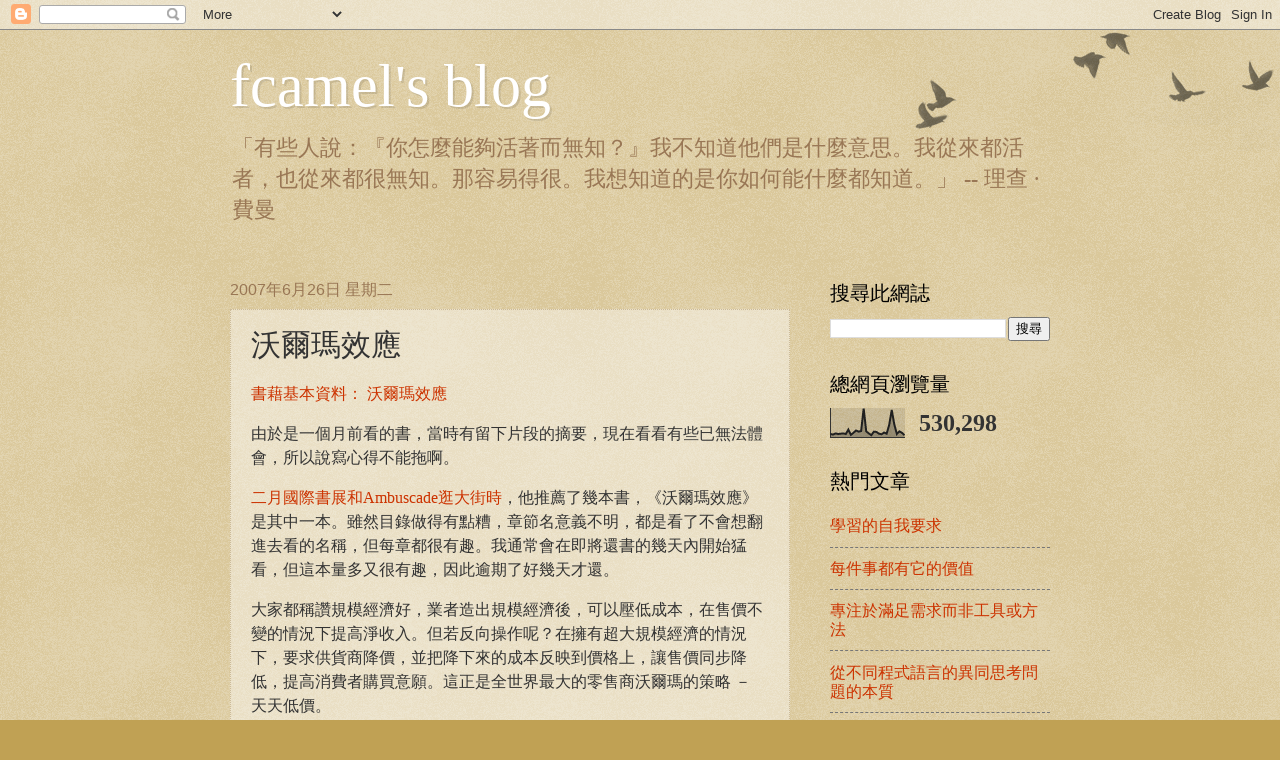

--- FILE ---
content_type: text/html; charset=UTF-8
request_url: http://fcamel-fc.blogspot.com/b/stats?style=BLACK_TRANSPARENT&timeRange=ALL_TIME&token=APq4FmCY6MEggx3bY4nuUteXBNKb9kASixy7QUnKUylkgkQjdljxM9Z0xdMWVTTE0vmcOfin7M6ZMGb3tk1rMTfPiGO52irqYQ
body_size: 259
content:
{"total":530298,"sparklineOptions":{"backgroundColor":{"fillOpacity":0.1,"fill":"#000000"},"series":[{"areaOpacity":0.3,"color":"#202020"}]},"sparklineData":[[0,12],[1,10],[2,14],[3,12],[4,13],[5,14],[6,12],[7,27],[8,9],[9,16],[10,24],[11,20],[12,22],[13,99],[14,21],[15,14],[16,8],[17,20],[18,19],[19,13],[20,11],[21,17],[22,13],[23,43],[24,94],[25,45],[26,12],[27,21],[28,16],[29,8]],"nextTickMs":1200000}